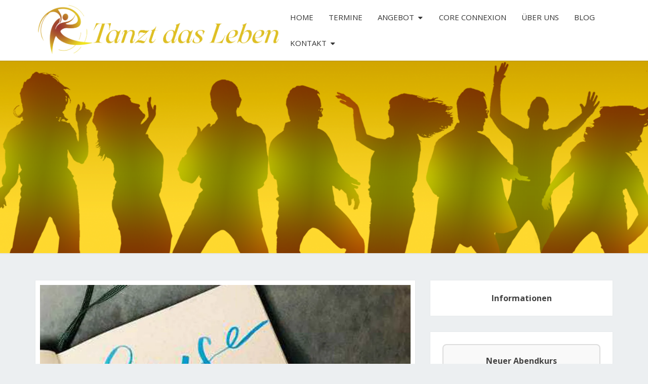

--- FILE ---
content_type: text/html; charset=UTF-8
request_url: https://tanztdasleben.de/auftakt-nachklang
body_size: 21430
content:
<!DOCTYPE html>

<!--[if IE 8]>
<html id="ie8" lang="de-DE">
<![endif]-->
<!--[if !(IE 8) ]><!-->
<html lang="de-DE">
<!--<![endif]-->
<head>
<meta charset="UTF-8" />
<meta name="viewport" content="width=device-width" />
<link rel="profile" href="http://gmpg.org/xfn/11" />
<link rel="pingback" href="https://tanztdasleben.de/xmlrpc.php" />
<meta name='robots' content='index, follow, max-image-preview:large, max-snippet:-1, max-video-preview:-1' />
<!-- Jetpack Site Verification Tags -->
<meta name="google-site-verification" content="Tf7qV8NKMBPPsHBqQWbxpUHjK2LNA9S-LKK0-EjwG24" />
<meta name="msvalidate.01" content="7121B381347988C8E8B1FA4DA56E7B7F" />

	<!-- This site is optimized with the Yoast SEO plugin v21.8.1 - https://yoast.com/wordpress/plugins/seo/ -->
	<title>Auftakt - Nachklang &#8226; Tanzt das Leben</title>
	<link rel="canonical" href="https://tanztdasleben.de/auftakt-nachklang" />
	<meta property="og:locale" content="de_DE" />
	<meta property="og:type" content="article" />
	<meta property="og:title" content="Auftakt - Nachklang &#8226; Tanzt das Leben" />
	<meta property="og:description" content="Fokussiere all&#8216; Deine Energien nicht auf das Bekämpfen des Alten, sondern auf das Erschaffen des Neuen.  Sokrates &nbsp; Liebe Tänzerinnen und Tänzer, in unserer Auftakt- Session begrüßten wir das Neue Jahr 2020! Offen und positiv gestimmt forschten wir nach einer Qualität, von der wir gerne etwas mehr hätten in unserem Leben. Etwas mehr Mut,... Read More Read More" />
	<meta property="og:url" content="https://tanztdasleben.de/auftakt-nachklang" />
	<meta property="og:site_name" content="Tanzt das Leben" />
	<meta property="article:published_time" content="2020-01-19T13:39:37+00:00" />
	<meta property="article:modified_time" content="2020-04-10T15:05:20+00:00" />
	<meta property="og:image" content="https://i1.wp.com/tanztdasleben.de/wp-content/uploads/2020/01/Focuse-on-the-good-1.jpg?fit=1772%2C1535&ssl=1" />
	<meta property="og:image:width" content="1772" />
	<meta property="og:image:height" content="1535" />
	<meta property="og:image:type" content="image/jpeg" />
	<meta name="author" content="Beate" />
	<meta name="twitter:card" content="summary_large_image" />
	<meta name="twitter:label1" content="Verfasst von" />
	<meta name="twitter:data1" content="Beate" />
	<meta name="twitter:label2" content="Geschätzte Lesezeit" />
	<meta name="twitter:data2" content="1 Minute" />
	<script type="application/ld+json" class="yoast-schema-graph">{"@context":"https://schema.org","@graph":[{"@type":"Article","@id":"https://tanztdasleben.de/auftakt-nachklang#article","isPartOf":{"@id":"https://tanztdasleben.de/auftakt-nachklang"},"author":{"name":"Beate","@id":"https://tanztdasleben.de/#/schema/person/fa969e2bca5d20760b21a4aa0337c292"},"headline":"Auftakt &#8211; Nachklang","datePublished":"2020-01-19T13:39:37+00:00","dateModified":"2020-04-10T15:05:20+00:00","mainEntityOfPage":{"@id":"https://tanztdasleben.de/auftakt-nachklang"},"wordCount":160,"publisher":{"@id":"https://tanztdasleben.de/#organization"},"image":{"@id":"https://tanztdasleben.de/auftakt-nachklang#primaryimage"},"thumbnailUrl":"https://i0.wp.com/tanztdasleben.de/wp-content/uploads/2020/01/Focuse-on-the-good-1.jpg?fit=1772%2C1535&ssl=1","keywords":["Geduld","Lehrmeister","Leichtigkeit","Mut","Qualitäten","Sanftheit"],"articleSection":["Nachklang"],"inLanguage":"de-DE"},{"@type":"WebPage","@id":"https://tanztdasleben.de/auftakt-nachklang","url":"https://tanztdasleben.de/auftakt-nachklang","name":"Auftakt - Nachklang &#8226; Tanzt das Leben","isPartOf":{"@id":"https://tanztdasleben.de/#website"},"primaryImageOfPage":{"@id":"https://tanztdasleben.de/auftakt-nachklang#primaryimage"},"image":{"@id":"https://tanztdasleben.de/auftakt-nachklang#primaryimage"},"thumbnailUrl":"https://i0.wp.com/tanztdasleben.de/wp-content/uploads/2020/01/Focuse-on-the-good-1.jpg?fit=1772%2C1535&ssl=1","datePublished":"2020-01-19T13:39:37+00:00","dateModified":"2020-04-10T15:05:20+00:00","breadcrumb":{"@id":"https://tanztdasleben.de/auftakt-nachklang#breadcrumb"},"inLanguage":"de-DE","potentialAction":[{"@type":"ReadAction","target":["https://tanztdasleben.de/auftakt-nachklang"]}]},{"@type":"ImageObject","inLanguage":"de-DE","@id":"https://tanztdasleben.de/auftakt-nachklang#primaryimage","url":"https://i0.wp.com/tanztdasleben.de/wp-content/uploads/2020/01/Focuse-on-the-good-1.jpg?fit=1772%2C1535&ssl=1","contentUrl":"https://i0.wp.com/tanztdasleben.de/wp-content/uploads/2020/01/Focuse-on-the-good-1.jpg?fit=1772%2C1535&ssl=1","width":1772,"height":1535},{"@type":"BreadcrumbList","@id":"https://tanztdasleben.de/auftakt-nachklang#breadcrumb","itemListElement":[{"@type":"ListItem","position":1,"name":"Startseite","item":"https://tanztdasleben.de/"},{"@type":"ListItem","position":2,"name":"Blog","item":"https://tanztdasleben.de/blog"},{"@type":"ListItem","position":3,"name":"Auftakt &#8211; Nachklang"}]},{"@type":"WebSite","@id":"https://tanztdasleben.de/#website","url":"https://tanztdasleben.de/","name":"Tanzt das Leben","description":"","publisher":{"@id":"https://tanztdasleben.de/#organization"},"potentialAction":[{"@type":"SearchAction","target":{"@type":"EntryPoint","urlTemplate":"https://tanztdasleben.de/?s={search_term_string}"},"query-input":"required name=search_term_string"}],"inLanguage":"de-DE"},{"@type":"Organization","@id":"https://tanztdasleben.de/#organization","name":"Tanzt Das Leben","url":"https://tanztdasleben.de/","logo":{"@type":"ImageObject","inLanguage":"de-DE","@id":"https://tanztdasleben.de/#/schema/logo/image/","url":"https://i0.wp.com/tanztdasleben.de/wp-content/uploads/2024/05/cropped-cropped-logo-Endversion-farbig-300px.png?fit=482%2C442&ssl=1","contentUrl":"https://i0.wp.com/tanztdasleben.de/wp-content/uploads/2024/05/cropped-cropped-logo-Endversion-farbig-300px.png?fit=482%2C442&ssl=1","width":482,"height":442,"caption":"Tanzt Das Leben"},"image":{"@id":"https://tanztdasleben.de/#/schema/logo/image/"},"sameAs":["https://www.instagram.com/tanztdasleben/"]},{"@type":"Person","@id":"https://tanztdasleben.de/#/schema/person/fa969e2bca5d20760b21a4aa0337c292","name":"Beate","image":{"@type":"ImageObject","inLanguage":"de-DE","@id":"https://tanztdasleben.de/#/schema/person/image/","url":"https://secure.gravatar.com/avatar/cc1dfd1aa587e84431014718da627229?s=96&d=mm&r=g","contentUrl":"https://secure.gravatar.com/avatar/cc1dfd1aa587e84431014718da627229?s=96&d=mm&r=g","caption":"Beate"},"url":"https://tanztdasleben.de/author/bb"}]}</script>
	<!-- / Yoast SEO plugin. -->


<link rel='dns-prefetch' href='//www.googletagmanager.com' />
<link rel='dns-prefetch' href='//stats.wp.com' />
<link rel='dns-prefetch' href='//fonts.googleapis.com' />
<link rel='dns-prefetch' href='//v0.wordpress.com' />
<link rel='dns-prefetch' href='//i0.wp.com' />
<link rel="alternate" type="application/rss+xml" title="Tanzt das Leben &raquo; Feed" href="https://tanztdasleben.de/feed" />
<link rel="alternate" type="application/rss+xml" title="Tanzt das Leben &raquo; Kommentar-Feed" href="https://tanztdasleben.de/comments/feed" />
<link rel="alternate" type="text/calendar" title="Tanzt das Leben &raquo; iCal Feed" href="https://tanztdasleben.de/events/?ical=1" />
<script type="text/javascript">
window._wpemojiSettings = {"baseUrl":"https:\/\/s.w.org\/images\/core\/emoji\/14.0.0\/72x72\/","ext":".png","svgUrl":"https:\/\/s.w.org\/images\/core\/emoji\/14.0.0\/svg\/","svgExt":".svg","source":{"wpemoji":"https:\/\/tanztdasleben.de\/wp-includes\/js\/wp-emoji.js?ver=6.2","twemoji":"https:\/\/tanztdasleben.de\/wp-includes\/js\/twemoji.js?ver=6.2"}};
/**
 * @output wp-includes/js/wp-emoji-loader.js
 */

( function( window, document, settings ) {
	var src, ready, ii, tests;

	// Create a canvas element for testing native browser support of emoji.
	var canvas = document.createElement( 'canvas' );
	var context = canvas.getContext && canvas.getContext( '2d' );

	/**
	 * Checks if two sets of Emoji characters render the same visually.
	 *
	 * @since 4.9.0
	 *
	 * @private
	 *
	 * @param {string} set1 Set of Emoji to test.
	 * @param {string} set2 Set of Emoji to test.
	 *
	 * @return {boolean} True if the two sets render the same.
	 */
	function emojiSetsRenderIdentically( set1, set2 ) {
		// Cleanup from previous test.
		context.clearRect( 0, 0, canvas.width, canvas.height );
		context.fillText( set1, 0, 0 );
		var rendered1 = canvas.toDataURL();

		// Cleanup from previous test.
		context.clearRect( 0, 0, canvas.width, canvas.height );
		context.fillText( set2, 0, 0 );
		var rendered2 = canvas.toDataURL();

		return rendered1 === rendered2;
	}

	/**
	 * Determines if the browser properly renders Emoji that Twemoji can supplement.
	 *
	 * @since 4.2.0
	 *
	 * @private
	 *
	 * @param {string} type Whether to test for support of "flag" or "emoji".
	 *
	 * @return {boolean} True if the browser can render emoji, false if it cannot.
	 */
	function browserSupportsEmoji( type ) {
		var isIdentical;

		if ( ! context || ! context.fillText ) {
			return false;
		}

		/*
		 * Chrome on OS X added native emoji rendering in M41. Unfortunately,
		 * it doesn't work when the font is bolder than 500 weight. So, we
		 * check for bold rendering support to avoid invisible emoji in Chrome.
		 */
		context.textBaseline = 'top';
		context.font = '600 32px Arial';

		switch ( type ) {
			case 'flag':
				/*
				 * Test for Transgender flag compatibility. Added in Unicode 13.
				 *
				 * To test for support, we try to render it, and compare the rendering to how it would look if
				 * the browser doesn't render it correctly (white flag emoji + transgender symbol).
				 */
				isIdentical = emojiSetsRenderIdentically(
					'\uD83C\uDFF3\uFE0F\u200D\u26A7\uFE0F', // as a zero-width joiner sequence
					'\uD83C\uDFF3\uFE0F\u200B\u26A7\uFE0F'  // separated by a zero-width space
				);

				if ( isIdentical ) {
					return false;
				}

				/*
				 * Test for UN flag compatibility. This is the least supported of the letter locale flags,
				 * so gives us an easy test for full support.
				 *
				 * To test for support, we try to render it, and compare the rendering to how it would look if
				 * the browser doesn't render it correctly ([U] + [N]).
				 */
				isIdentical = emojiSetsRenderIdentically(
					'\uD83C\uDDFA\uD83C\uDDF3',       // as the sequence of two code points
					'\uD83C\uDDFA\u200B\uD83C\uDDF3'  // as the two code points separated by a zero-width space
				);

				if ( isIdentical ) {
					return false;
				}

				/*
				 * Test for English flag compatibility. England is a country in the United Kingdom, it
				 * does not have a two letter locale code but rather a five letter sub-division code.
				 *
				 * To test for support, we try to render it, and compare the rendering to how it would look if
				 * the browser doesn't render it correctly (black flag emoji + [G] + [B] + [E] + [N] + [G]).
				 */
				isIdentical = emojiSetsRenderIdentically(
					// as the flag sequence
					'\uD83C\uDFF4\uDB40\uDC67\uDB40\uDC62\uDB40\uDC65\uDB40\uDC6E\uDB40\uDC67\uDB40\uDC7F',
					// with each code point separated by a zero-width space
					'\uD83C\uDFF4\u200B\uDB40\uDC67\u200B\uDB40\uDC62\u200B\uDB40\uDC65\u200B\uDB40\uDC6E\u200B\uDB40\uDC67\u200B\uDB40\uDC7F'
				);

				return ! isIdentical;
			case 'emoji':
				/*
				 * Why can't we be friends? Everyone can now shake hands in emoji, regardless of skin tone!
				 *
				 * To test for Emoji 14.0 support, try to render a new emoji: Handshake: Light Skin Tone, Dark Skin Tone.
				 *
				 * The Handshake: Light Skin Tone, Dark Skin Tone emoji is a ZWJ sequence combining 🫱 Rightwards Hand,
				 * 🏻 Light Skin Tone, a Zero Width Joiner, 🫲 Leftwards Hand, and 🏿 Dark Skin Tone.
				 *
				 * 0x1FAF1 == Rightwards Hand
				 * 0x1F3FB == Light Skin Tone
				 * 0x200D == Zero-Width Joiner (ZWJ) that links the code points for the new emoji or
				 * 0x200B == Zero-Width Space (ZWS) that is rendered for clients not supporting the new emoji.
				 * 0x1FAF2 == Leftwards Hand
				 * 0x1F3FF == Dark Skin Tone.
				 *
				 * When updating this test for future Emoji releases, ensure that individual emoji that make up the
				 * sequence come from older emoji standards.
				 */
				isIdentical = emojiSetsRenderIdentically(
					'\uD83E\uDEF1\uD83C\uDFFB\u200D\uD83E\uDEF2\uD83C\uDFFF', // as the zero-width joiner sequence
					'\uD83E\uDEF1\uD83C\uDFFB\u200B\uD83E\uDEF2\uD83C\uDFFF'  // separated by a zero-width space
				);

				return ! isIdentical;
		}

		return false;
	}

	/**
	 * Adds a script to the head of the document.
	 *
	 * @ignore
	 *
	 * @since 4.2.0
	 *
	 * @param {Object} src The url where the script is located.
	 * @return {void}
	 */
	function addScript( src ) {
		var script = document.createElement( 'script' );

		script.src = src;
		script.defer = script.type = 'text/javascript';
		document.getElementsByTagName( 'head' )[0].appendChild( script );
	}

	tests = Array( 'flag', 'emoji' );

	settings.supports = {
		everything: true,
		everythingExceptFlag: true
	};

	/*
	 * Tests the browser support for flag emojis and other emojis, and adjusts the
	 * support settings accordingly.
	 */
	for( ii = 0; ii < tests.length; ii++ ) {
		settings.supports[ tests[ ii ] ] = browserSupportsEmoji( tests[ ii ] );

		settings.supports.everything = settings.supports.everything && settings.supports[ tests[ ii ] ];

		if ( 'flag' !== tests[ ii ] ) {
			settings.supports.everythingExceptFlag = settings.supports.everythingExceptFlag && settings.supports[ tests[ ii ] ];
		}
	}

	settings.supports.everythingExceptFlag = settings.supports.everythingExceptFlag && ! settings.supports.flag;

	// Sets DOMReady to false and assigns a ready function to settings.
	settings.DOMReady = false;
	settings.readyCallback = function() {
		settings.DOMReady = true;
	};

	// When the browser can not render everything we need to load a polyfill.
	if ( ! settings.supports.everything ) {
		ready = function() {
			settings.readyCallback();
		};

		/*
		 * Cross-browser version of adding a dom ready event.
		 */
		if ( document.addEventListener ) {
			document.addEventListener( 'DOMContentLoaded', ready, false );
			window.addEventListener( 'load', ready, false );
		} else {
			window.attachEvent( 'onload', ready );
			document.attachEvent( 'onreadystatechange', function() {
				if ( 'complete' === document.readyState ) {
					settings.readyCallback();
				}
			} );
		}

		src = settings.source || {};

		if ( src.concatemoji ) {
			addScript( src.concatemoji );
		} else if ( src.wpemoji && src.twemoji ) {
			addScript( src.twemoji );
			addScript( src.wpemoji );
		}
	}

} )( window, document, window._wpemojiSettings );
</script>
<style type="text/css">
img.wp-smiley,
img.emoji {
	display: inline !important;
	border: none !important;
	box-shadow: none !important;
	height: 1em !important;
	width: 1em !important;
	margin: 0 0.07em !important;
	vertical-align: -0.1em !important;
	background: none !important;
	padding: 0 !important;
}
</style>
	<link rel='stylesheet' id='wp-block-library-css' href='https://tanztdasleben.de/wp-includes/css/dist/block-library/style.css?ver=6.2' type='text/css' media='all' />
<style id='wp-block-library-inline-css' type='text/css'>
.has-text-align-justify{text-align:justify;}
</style>
<link rel='stylesheet' id='mediaelement-css' href='https://tanztdasleben.de/wp-includes/js/mediaelement/mediaelementplayer-legacy.min.css?ver=4.2.17' type='text/css' media='all' />
<link rel='stylesheet' id='wp-mediaelement-css' href='https://tanztdasleben.de/wp-includes/js/mediaelement/wp-mediaelement.css?ver=6.2' type='text/css' media='all' />
<link rel='stylesheet' id='classic-theme-styles-css' href='https://tanztdasleben.de/wp-includes/css/classic-themes.css?ver=6.2' type='text/css' media='all' />
<style id='global-styles-inline-css' type='text/css'>
body{--wp--preset--color--black: #000000;--wp--preset--color--cyan-bluish-gray: #abb8c3;--wp--preset--color--white: #ffffff;--wp--preset--color--pale-pink: #f78da7;--wp--preset--color--vivid-red: #cf2e2e;--wp--preset--color--luminous-vivid-orange: #ff6900;--wp--preset--color--luminous-vivid-amber: #fcb900;--wp--preset--color--light-green-cyan: #7bdcb5;--wp--preset--color--vivid-green-cyan: #00d084;--wp--preset--color--pale-cyan-blue: #8ed1fc;--wp--preset--color--vivid-cyan-blue: #0693e3;--wp--preset--color--vivid-purple: #9b51e0;--wp--preset--gradient--vivid-cyan-blue-to-vivid-purple: linear-gradient(135deg,rgba(6,147,227,1) 0%,rgb(155,81,224) 100%);--wp--preset--gradient--light-green-cyan-to-vivid-green-cyan: linear-gradient(135deg,rgb(122,220,180) 0%,rgb(0,208,130) 100%);--wp--preset--gradient--luminous-vivid-amber-to-luminous-vivid-orange: linear-gradient(135deg,rgba(252,185,0,1) 0%,rgba(255,105,0,1) 100%);--wp--preset--gradient--luminous-vivid-orange-to-vivid-red: linear-gradient(135deg,rgba(255,105,0,1) 0%,rgb(207,46,46) 100%);--wp--preset--gradient--very-light-gray-to-cyan-bluish-gray: linear-gradient(135deg,rgb(238,238,238) 0%,rgb(169,184,195) 100%);--wp--preset--gradient--cool-to-warm-spectrum: linear-gradient(135deg,rgb(74,234,220) 0%,rgb(151,120,209) 20%,rgb(207,42,186) 40%,rgb(238,44,130) 60%,rgb(251,105,98) 80%,rgb(254,248,76) 100%);--wp--preset--gradient--blush-light-purple: linear-gradient(135deg,rgb(255,206,236) 0%,rgb(152,150,240) 100%);--wp--preset--gradient--blush-bordeaux: linear-gradient(135deg,rgb(254,205,165) 0%,rgb(254,45,45) 50%,rgb(107,0,62) 100%);--wp--preset--gradient--luminous-dusk: linear-gradient(135deg,rgb(255,203,112) 0%,rgb(199,81,192) 50%,rgb(65,88,208) 100%);--wp--preset--gradient--pale-ocean: linear-gradient(135deg,rgb(255,245,203) 0%,rgb(182,227,212) 50%,rgb(51,167,181) 100%);--wp--preset--gradient--electric-grass: linear-gradient(135deg,rgb(202,248,128) 0%,rgb(113,206,126) 100%);--wp--preset--gradient--midnight: linear-gradient(135deg,rgb(2,3,129) 0%,rgb(40,116,252) 100%);--wp--preset--duotone--dark-grayscale: url('#wp-duotone-dark-grayscale');--wp--preset--duotone--grayscale: url('#wp-duotone-grayscale');--wp--preset--duotone--purple-yellow: url('#wp-duotone-purple-yellow');--wp--preset--duotone--blue-red: url('#wp-duotone-blue-red');--wp--preset--duotone--midnight: url('#wp-duotone-midnight');--wp--preset--duotone--magenta-yellow: url('#wp-duotone-magenta-yellow');--wp--preset--duotone--purple-green: url('#wp-duotone-purple-green');--wp--preset--duotone--blue-orange: url('#wp-duotone-blue-orange');--wp--preset--font-size--small: 13px;--wp--preset--font-size--medium: 20px;--wp--preset--font-size--large: 36px;--wp--preset--font-size--x-large: 42px;--wp--preset--spacing--20: 0.44rem;--wp--preset--spacing--30: 0.67rem;--wp--preset--spacing--40: 1rem;--wp--preset--spacing--50: 1.5rem;--wp--preset--spacing--60: 2.25rem;--wp--preset--spacing--70: 3.38rem;--wp--preset--spacing--80: 5.06rem;--wp--preset--shadow--natural: 6px 6px 9px rgba(0, 0, 0, 0.2);--wp--preset--shadow--deep: 12px 12px 50px rgba(0, 0, 0, 0.4);--wp--preset--shadow--sharp: 6px 6px 0px rgba(0, 0, 0, 0.2);--wp--preset--shadow--outlined: 6px 6px 0px -3px rgba(255, 255, 255, 1), 6px 6px rgba(0, 0, 0, 1);--wp--preset--shadow--crisp: 6px 6px 0px rgba(0, 0, 0, 1);}:where(.is-layout-flex){gap: 0.5em;}body .is-layout-flow > .alignleft{float: left;margin-inline-start: 0;margin-inline-end: 2em;}body .is-layout-flow > .alignright{float: right;margin-inline-start: 2em;margin-inline-end: 0;}body .is-layout-flow > .aligncenter{margin-left: auto !important;margin-right: auto !important;}body .is-layout-constrained > .alignleft{float: left;margin-inline-start: 0;margin-inline-end: 2em;}body .is-layout-constrained > .alignright{float: right;margin-inline-start: 2em;margin-inline-end: 0;}body .is-layout-constrained > .aligncenter{margin-left: auto !important;margin-right: auto !important;}body .is-layout-constrained > :where(:not(.alignleft):not(.alignright):not(.alignfull)){max-width: var(--wp--style--global--content-size);margin-left: auto !important;margin-right: auto !important;}body .is-layout-constrained > .alignwide{max-width: var(--wp--style--global--wide-size);}body .is-layout-flex{display: flex;}body .is-layout-flex{flex-wrap: wrap;align-items: center;}body .is-layout-flex > *{margin: 0;}:where(.wp-block-columns.is-layout-flex){gap: 2em;}.has-black-color{color: var(--wp--preset--color--black) !important;}.has-cyan-bluish-gray-color{color: var(--wp--preset--color--cyan-bluish-gray) !important;}.has-white-color{color: var(--wp--preset--color--white) !important;}.has-pale-pink-color{color: var(--wp--preset--color--pale-pink) !important;}.has-vivid-red-color{color: var(--wp--preset--color--vivid-red) !important;}.has-luminous-vivid-orange-color{color: var(--wp--preset--color--luminous-vivid-orange) !important;}.has-luminous-vivid-amber-color{color: var(--wp--preset--color--luminous-vivid-amber) !important;}.has-light-green-cyan-color{color: var(--wp--preset--color--light-green-cyan) !important;}.has-vivid-green-cyan-color{color: var(--wp--preset--color--vivid-green-cyan) !important;}.has-pale-cyan-blue-color{color: var(--wp--preset--color--pale-cyan-blue) !important;}.has-vivid-cyan-blue-color{color: var(--wp--preset--color--vivid-cyan-blue) !important;}.has-vivid-purple-color{color: var(--wp--preset--color--vivid-purple) !important;}.has-black-background-color{background-color: var(--wp--preset--color--black) !important;}.has-cyan-bluish-gray-background-color{background-color: var(--wp--preset--color--cyan-bluish-gray) !important;}.has-white-background-color{background-color: var(--wp--preset--color--white) !important;}.has-pale-pink-background-color{background-color: var(--wp--preset--color--pale-pink) !important;}.has-vivid-red-background-color{background-color: var(--wp--preset--color--vivid-red) !important;}.has-luminous-vivid-orange-background-color{background-color: var(--wp--preset--color--luminous-vivid-orange) !important;}.has-luminous-vivid-amber-background-color{background-color: var(--wp--preset--color--luminous-vivid-amber) !important;}.has-light-green-cyan-background-color{background-color: var(--wp--preset--color--light-green-cyan) !important;}.has-vivid-green-cyan-background-color{background-color: var(--wp--preset--color--vivid-green-cyan) !important;}.has-pale-cyan-blue-background-color{background-color: var(--wp--preset--color--pale-cyan-blue) !important;}.has-vivid-cyan-blue-background-color{background-color: var(--wp--preset--color--vivid-cyan-blue) !important;}.has-vivid-purple-background-color{background-color: var(--wp--preset--color--vivid-purple) !important;}.has-black-border-color{border-color: var(--wp--preset--color--black) !important;}.has-cyan-bluish-gray-border-color{border-color: var(--wp--preset--color--cyan-bluish-gray) !important;}.has-white-border-color{border-color: var(--wp--preset--color--white) !important;}.has-pale-pink-border-color{border-color: var(--wp--preset--color--pale-pink) !important;}.has-vivid-red-border-color{border-color: var(--wp--preset--color--vivid-red) !important;}.has-luminous-vivid-orange-border-color{border-color: var(--wp--preset--color--luminous-vivid-orange) !important;}.has-luminous-vivid-amber-border-color{border-color: var(--wp--preset--color--luminous-vivid-amber) !important;}.has-light-green-cyan-border-color{border-color: var(--wp--preset--color--light-green-cyan) !important;}.has-vivid-green-cyan-border-color{border-color: var(--wp--preset--color--vivid-green-cyan) !important;}.has-pale-cyan-blue-border-color{border-color: var(--wp--preset--color--pale-cyan-blue) !important;}.has-vivid-cyan-blue-border-color{border-color: var(--wp--preset--color--vivid-cyan-blue) !important;}.has-vivid-purple-border-color{border-color: var(--wp--preset--color--vivid-purple) !important;}.has-vivid-cyan-blue-to-vivid-purple-gradient-background{background: var(--wp--preset--gradient--vivid-cyan-blue-to-vivid-purple) !important;}.has-light-green-cyan-to-vivid-green-cyan-gradient-background{background: var(--wp--preset--gradient--light-green-cyan-to-vivid-green-cyan) !important;}.has-luminous-vivid-amber-to-luminous-vivid-orange-gradient-background{background: var(--wp--preset--gradient--luminous-vivid-amber-to-luminous-vivid-orange) !important;}.has-luminous-vivid-orange-to-vivid-red-gradient-background{background: var(--wp--preset--gradient--luminous-vivid-orange-to-vivid-red) !important;}.has-very-light-gray-to-cyan-bluish-gray-gradient-background{background: var(--wp--preset--gradient--very-light-gray-to-cyan-bluish-gray) !important;}.has-cool-to-warm-spectrum-gradient-background{background: var(--wp--preset--gradient--cool-to-warm-spectrum) !important;}.has-blush-light-purple-gradient-background{background: var(--wp--preset--gradient--blush-light-purple) !important;}.has-blush-bordeaux-gradient-background{background: var(--wp--preset--gradient--blush-bordeaux) !important;}.has-luminous-dusk-gradient-background{background: var(--wp--preset--gradient--luminous-dusk) !important;}.has-pale-ocean-gradient-background{background: var(--wp--preset--gradient--pale-ocean) !important;}.has-electric-grass-gradient-background{background: var(--wp--preset--gradient--electric-grass) !important;}.has-midnight-gradient-background{background: var(--wp--preset--gradient--midnight) !important;}.has-small-font-size{font-size: var(--wp--preset--font-size--small) !important;}.has-medium-font-size{font-size: var(--wp--preset--font-size--medium) !important;}.has-large-font-size{font-size: var(--wp--preset--font-size--large) !important;}.has-x-large-font-size{font-size: var(--wp--preset--font-size--x-large) !important;}
.wp-block-navigation a:where(:not(.wp-element-button)){color: inherit;}
:where(.wp-block-columns.is-layout-flex){gap: 2em;}
.wp-block-pullquote{font-size: 1.5em;line-height: 1.6;}
</style>
<link rel='stylesheet' id='bootstrap-style-css' href='https://tanztdasleben.de/wp-content/themes/nisargpro/css/bootstrap.min.css?ver=6.2' type='text/css' media='all' />
<link rel='stylesheet' id='font-awesome-css' href='https://tanztdasleben.de/wp-content/themes/nisargpro/font-awesome/css/font-awesome.min.css?ver=6.2' type='text/css' media='all' />
<link rel='stylesheet' id='nisargpro-style-css' href='https://tanztdasleben.de/wp-content/themes/nisargpro/style.css?ver=6.2' type='text/css' media='all' />
<style id='nisargpro-style-inline-css' type='text/css'>
	/* Color Scheme */

	/* Accent Color */

	a {
		color: #1661f7;
	}

	a:active,
	a:hover,
	a:focus {
	    color: #ea4817;
	}
	#desktop-search-icon .fa:hover,
	#desktop-search-icon .fa:focus {
    	color: #ff5722;
    }

	.main-navigation .primary-menu > li > a:hover, .main-navigation .primary-menu > li > a:focus {
		color: #ff5722;
	}
	
	.main-navigation .primary-menu .sub-menu .current_page_item > a,
	.main-navigation .primary-menu .sub-menu .current-menu-item > a {
		color: #ff5722;
	}
	.main-navigation .primary-menu .sub-menu .current_page_item > a:hover,
	.main-navigation .primary-menu .sub-menu .current_page_item > a:focus,
	.main-navigation .primary-menu .sub-menu .current-menu-item > a:hover,
	.main-navigation .primary-menu .sub-menu .current-menu-item > a:focus {
		background-color: #fff;
		color: #ff5722;
	}
	.dropdown-toggle:hover,
	.dropdown-toggle:focus {
		color: #ff5722;
	}

	@media (min-width: 768px){
		.main-navigation .primary-menu > .current_page_item > a,
		.main-navigation .primary-menu > .current_page_item > a:hover,
		.main-navigation .primary-menu > .current_page_item > a:focus,
		.main-navigation .primary-menu > .current-menu-item > a,
		.main-navigation .primary-menu > .current-menu-item > a:hover,
		.main-navigation .primary-menu > .current-menu-item > a:focus,
		.main-navigation .primary-menu > .current_page_ancestor > a,
		.main-navigation .primary-menu > .current_page_ancestor > a:hover,
		.main-navigation .primary-menu > .current_page_ancestor > a:focus,
		.main-navigation .primary-menu > .current-menu-ancestor > a,
		.main-navigation .primary-menu > .current-menu-ancestor > a:hover,
		.main-navigation .primary-menu > .current-menu-ancestor > a:focus {
			border-top: 4px solid #ff5722;
		}
		.main-navigation ul ul a:hover,
		.main-navigation ul ul a.focus {
			color: #fff;
			background-color: #ff5722;
		}
	}

	.main-navigation .primary-menu > .open > a, .main-navigation .primary-menu > .open > a:hover, .main-navigation .primary-menu > .open > a:focus {
		color: #ff5722;
	}

	.main-navigation .primary-menu > li > .sub-menu  li > a:hover,
	.main-navigation .primary-menu > li > .sub-menu  li > a:focus {
		color: #fff;
		background-color: #ff5722;
	}

	@media (max-width: 767px) {
		.main-navigation .primary-menu .open .sub-menu > li > a:hover {
			color: #fff;
			background-color: #ff5722;
		}
	}

	.sticky-post{
	    background: #ff5722;
	    color:white;
	}
	
	.entry-title a:hover,
	.entry-title a:focus{
	    color: #ff5722;
	}

	.entry-meta a:hover,
	.entry-meta a:focus{
	    color: #ff5722;
	}

	.entry-header .entry-meta::after{
	    background: #ff5722;
	}

	.fa {
		color: #ff5722;
	}

	.btn-default{
		border-bottom: 1px solid #ff5722;
	}

	.btn-default:hover, .btn-default:focus{
	    border-bottom: 1px solid #ff5722;
	    background-color: #ff5722;
	}

	.nav-previous:hover, .nav-next:hover{
	    border: 1px solid #ff5722;
	    background-color: #ff5722;
	}

	.next-post a:hover,.prev-post a:hover{
	    color: #ff5722;
	}

	.posts-navigation .next-post a:hover .fa, .posts-navigation .prev-post a:hover .fa{
	    color: #ff5722;
	}


	#secondary .widget-title::after{
		background-color: #ff5722;
	    content: "";
	    position: absolute;
	    width: 50px;
	    display: block;
	    height: 4px;    
	    bottom: -15px;
	}

	#secondary .widget a:hover,
	#secondary .widget a:focus{
		color: #ea4817;
	}

	#secondary .widget_calendar tbody a {
	    background-color: #ff5722;
	    color: #fff;
	    padding: 0.2em;
	}

	#secondary .widget_calendar tbody a:hover{
	    background-color: #ff5722;
	    color: #fff;
	    padding: 0.2em;
	}
	#goToTop,
	#goToTop:hover,
	#goToTop:focus {
		color: #fff;
		background: #ff5722;
	}


</style>
<link rel='stylesheet' id='colorbox-css-css' href='https://tanztdasleben.de/wp-content/themes/nisargpro/colorbox/css/colorbox.css?ver=6.2' type='text/css' media='all' />
<link rel='stylesheet' id='nisargpro-google-fonts-css' href='https://fonts.googleapis.com/css?family=Open+Sans%3A400%2C700%2C400italic%7COpen+Sans%3A400%2C700%2C400italic' type='text/css' media='all' />
<link rel='stylesheet' id='jquery-lazyloadxt-spinner-css-css' href='//tanztdasleben.de/wp-content/plugins/a3-lazy-load/assets/css/jquery.lazyloadxt.spinner.css?ver=6.2' type='text/css' media='all' />
<script type='text/javascript' src='https://tanztdasleben.de/wp-includes/js/jquery/jquery.js?ver=3.6.3' id='jquery-core-js'></script>
<script type='text/javascript' src='https://tanztdasleben.de/wp-includes/js/jquery/jquery-migrate.js?ver=3.4.0' id='jquery-migrate-js'></script>
<script type='text/javascript' id='dlm-public-js-extra'>
/* <![CDATA[ */
var dlmVars = {"logStatus":"enabled","jsErrorLogging":{"status":"","url":"https:\/\/tanztdasleben.de\/wp-admin\/admin-ajax.php","nonce":"46cdd2522f","action":"log_js_errors"}};
/* ]]> */
</script>
<script type='text/javascript' src='https://tanztdasleben.de/wp-content/plugins/debug-log-manager/assets/js/public.js?ver=2.4.3' id='dlm-public-js'></script>
<!--[if lt IE 9]>
<script type='text/javascript' src='https://tanztdasleben.de/wp-content/themes/nisargpro/js/html5shiv.js?ver=3.7.3' id='html5shiv-js'></script>
<![endif]-->

<!-- Google Tag (gtac.js) durch Site-Kit hinzugefügt -->
<!-- Von Site Kit hinzugefügtes Google-Analytics-Snippet -->
<script type='text/javascript' src='https://www.googletagmanager.com/gtag/js?id=GT-M6PMWNR' id='google_gtagjs-js' async></script>
<script type='text/javascript' id='google_gtagjs-js-after'>
window.dataLayer = window.dataLayer || [];function gtag(){dataLayer.push(arguments);}
gtag("set","linker",{"domains":["tanztdasleben.de"]});
gtag("js", new Date());
gtag("set", "developer_id.dZTNiMT", true);
gtag("config", "GT-M6PMWNR");
</script>
<link rel="https://api.w.org/" href="https://tanztdasleben.de/wp-json/" /><link rel="alternate" type="application/json" href="https://tanztdasleben.de/wp-json/wp/v2/posts/1295" /><link rel="EditURI" type="application/rsd+xml" title="RSD" href="https://tanztdasleben.de/xmlrpc.php?rsd" />
<link rel="wlwmanifest" type="application/wlwmanifest+xml" href="https://tanztdasleben.de/wp-includes/wlwmanifest.xml" />
<meta name="generator" content="WordPress 6.2" />
<link rel='shortlink' href='https://wp.me/pabzZ4-kT' />
<link rel="alternate" type="application/json+oembed" href="https://tanztdasleben.de/wp-json/oembed/1.0/embed?url=https%3A%2F%2Ftanztdasleben.de%2Fauftakt-nachklang" />
<link rel="alternate" type="text/xml+oembed" href="https://tanztdasleben.de/wp-json/oembed/1.0/embed?url=https%3A%2F%2Ftanztdasleben.de%2Fauftakt-nachklang&#038;format=xml" />
<meta name="generator" content="Site Kit by Google 1.170.0" /><meta name="tec-api-version" content="v1"><meta name="tec-api-origin" content="https://tanztdasleben.de"><link rel="alternate" href="https://tanztdasleben.de/wp-json/tribe/events/v1/" />	<style>img#wpstats{display:none}</style>
		
	<style type="text/css">
        .site-header,.page-with-featured-img-header { background: #60a1c4; }
                	.site-title::after {
        		display: none;
        	}
        	</style>

	
	<style type="text/css">
		body,
		button,
		input,
		select,
		textarea {
		    font-family:  'Open Sans', sans-serif;
		    font-weight: normal;
		}
		h1,h2,h3,h4,h5,h6 {
	    	font-family: 'Open Sans', sans-serif;
	    	font-weight: normal;
	    }
	    .primary-menu li a,
	    #desktop-search-icon .fa  {
	    	font-weight: normal;
	    }
	    .entry-summary, .entry-content {
	        text-align: juystify;
	    }
	    .main-navigation ul {
	    	text-transform: uppercase;
	    }
	</style>

			<style type="text/css" id="nisargpro-header-css">
				.site-header {
			background: url(https://tanztdasleben.de/wp-content/uploads/2024/05/cropped-Header-Endversion-1.png) no-repeat scroll top;
			background-size: cover;
		}
		@media (min-width: 300px) and (max-width: 359px ) {
			.site-header {
				height: 95px;
			}
		}
		@media (min-width: 360px) and (max-width: 767px ) {
			.site-header {
				height: 107px;
			}
		}
		@media (min-width: 768px) and (max-width: 979px ) {
			.site-header {
				height: 228px;
			}
		}
		@media (min-width: 980px) and (max-width: 1279px ){
			.site-header {
				height: 292px;
			}
		}
		@media (min-width: 1280px) and (max-width: 1365px ){
			.site-header {
				height: 381px;
			}
		}
		@media (min-width: 1366px) and (max-width: 1439px ){
			.site-header {
				height: 407px;
			}
		}
		@media (min-width: 1440px) and (max-width: 1599px ) {
			.site-header {
				height: 429px;
			}
		}
		@media (min-width: 1600px) and (max-width: 1919px ) {
			.site-header {
				height: 476px;
			}
		}
		@media (min-width: 1920px) and (max-width: 2559px ) {
			.site-header {
				height: 572px;
			}
		}
		@media (min-width: 2560px)  and (max-width: 2879px ) {
			.site-header {
				height: 763px;
			}
		}
		@media (min-width: 2880px) {
			.site-header {
				height: 858px;
			}
		}
		.site-header{
			-webkit-box-shadow: 0px 0px 2px 1px rgba(182,182,182,0.3);
	    	-moz-box-shadow: 0px 0px 2px 1px rgba(182,182,182,0.3);
	    	-o-box-shadow: 0px 0px 2px 1px rgba(182,182,182,0.3);
	    	box-shadow: 0px 0px 2px 1px rgba(182,182,182,0.3);
		}
				.site-title,
			.site-description {
				position: absolute;
				clip: rect(1px 1px 1px 1px); /* IE7 */
				clip: rect(1px, 1px, 1px, 1px);
			}
					.site-title,
			.site-description {
				color: #blank;
			}
			.site-title::after{
				background: #blank;
				content:"";
			}
			.post-template-template-post-TitleOnFeaturedImgHeader .entry-meta a,
			.post-template-template-post-TitleOnFeaturedImgHeader .entry-meta .fa,
			.post-template-template-post-TitleOnFeaturedImgHeader-nosidebar .entry-meta a,
			.post-template-template-post-TitleOnFeaturedImgHeader-nosidebar .entry-meta .fa {
			    color: #blank;
			}
		
		
					</style>
	<link rel="icon" href="https://i0.wp.com/tanztdasleben.de/wp-content/uploads/2024/05/cropped-logo-Endversion-farbig-300px.png?fit=32%2C32&#038;ssl=1" sizes="32x32" />
<link rel="icon" href="https://i0.wp.com/tanztdasleben.de/wp-content/uploads/2024/05/cropped-logo-Endversion-farbig-300px.png?fit=192%2C192&#038;ssl=1" sizes="192x192" />
<link rel="apple-touch-icon" href="https://i0.wp.com/tanztdasleben.de/wp-content/uploads/2024/05/cropped-logo-Endversion-farbig-300px.png?fit=180%2C180&#038;ssl=1" />
<meta name="msapplication-TileImage" content="https://i0.wp.com/tanztdasleben.de/wp-content/uploads/2024/05/cropped-logo-Endversion-farbig-300px.png?fit=270%2C270&#038;ssl=1" />
</head>
<body class="post-template-default single single-post postid-1295 single-format-standard wp-custom-logo tribe-no-js group-blog">
<div id="page" class="hfeed site">
<header id="masthead"   role="banner">
	<nav id="site-navigation" class="main-navigation navbar-fixed-top navbar-left" role="navigation">
		<!-- Brand and toggle get grouped for better mobile display -->
		<div class="container" id="navigation_menu">
			<div class="navbar-header">
									<button type="button" class="menu-toggle" data-toggle="collapse" data-target=".navbar-ex1-collapse">
						<span class="sr-only">Toggle navigation</span>
						<span class="icon-bar"></span> 
						<span class="icon-bar"></span>
						<span class="icon-bar"></span>
					</button>
								<a href="https://tanztdasleben.de/" class="custom-logo-link" rel="home"><img width="1057" height="217" src="https://i0.wp.com/tanztdasleben.de/wp-content/uploads/2024/05/cropped-cropped-Header-Logo-Mit-Text.png?fit=1057%2C217&amp;ssl=1" class="custom-logo" alt="Tanzt das Leben" decoding="async" srcset="https://i0.wp.com/tanztdasleben.de/wp-content/uploads/2024/05/cropped-cropped-Header-Logo-Mit-Text.png?w=1057&amp;ssl=1 1057w, https://i0.wp.com/tanztdasleben.de/wp-content/uploads/2024/05/cropped-cropped-Header-Logo-Mit-Text.png?resize=300%2C62&amp;ssl=1 300w, https://i0.wp.com/tanztdasleben.de/wp-content/uploads/2024/05/cropped-cropped-Header-Logo-Mit-Text.png?resize=1024%2C210&amp;ssl=1 1024w, https://i0.wp.com/tanztdasleben.de/wp-content/uploads/2024/05/cropped-cropped-Header-Logo-Mit-Text.png?resize=768%2C158&amp;ssl=1 768w, https://i0.wp.com/tanztdasleben.de/wp-content/uploads/2024/05/cropped-cropped-Header-Logo-Mit-Text.png?resize=604%2C124&amp;ssl=1 604w, https://i0.wp.com/tanztdasleben.de/wp-content/uploads/2024/05/cropped-cropped-Header-Logo-Mit-Text.png?resize=850%2C175&amp;ssl=1 850w" sizes="(max-width: 1057px) 100vw, 1057px" /></a>			</div><!-- .navbar-header -->
			
			<div class="collapse navbar-collapse navbar-ex1-collapse"><ul id="menu-primary" class="primary-menu"><li id="menu-item-4016" class="menu-item menu-item-type-post_type menu-item-object-page menu-item-home menu-item-4016"><a href="https://tanztdasleben.de/">Home</a></li>
<li id="menu-item-4018" class="menu-item menu-item-type-post_type_archive menu-item-object-tribe_events menu-item-4018"><a href="https://tanztdasleben.de/events/">Termine</a></li>
<li id="menu-item-4017" class="menu-item menu-item-type-post_type menu-item-object-page menu-item-has-children menu-item-4017"><a href="https://tanztdasleben.de/kursangebot">Angebot</a>
<ul class="sub-menu">
	<li id="menu-item-4023" class="menu-item menu-item-type-post_type menu-item-object-page menu-item-4023"><a href="https://tanztdasleben.de/kursangebot/offene-samstags-klasse">Offene Klasse</a></li>
	<li id="menu-item-4025" class="menu-item menu-item-type-post_type menu-item-object-page menu-item-4025"><a href="https://tanztdasleben.de/kursangebot/mittwochkurs">Kurs</a></li>
	<li id="menu-item-4024" class="menu-item menu-item-type-post_type menu-item-object-page menu-item-4024"><a href="https://tanztdasleben.de/kursangebot/workshops">Workshops</a></li>
</ul>
</li>
<li id="menu-item-4019" class="menu-item menu-item-type-post_type menu-item-object-page menu-item-4019"><a href="https://tanztdasleben.de/core-connexion">Core Connexion</a></li>
<li id="menu-item-4021" class="menu-item menu-item-type-post_type menu-item-object-page menu-item-4021"><a href="https://tanztdasleben.de/ueber-uns">Über uns</a></li>
<li id="menu-item-4022" class="menu-item menu-item-type-post_type menu-item-object-page current_page_parent menu-item-4022"><a href="https://tanztdasleben.de/blog">Blog</a></li>
<li id="menu-item-4020" class="menu-item menu-item-type-post_type menu-item-object-page menu-item-has-children menu-item-4020"><a href="https://tanztdasleben.de/kontakt">Kontakt</a>
<ul class="sub-menu">
	<li id="menu-item-4027" class="menu-item menu-item-type-post_type menu-item-object-page menu-item-4027"><a href="https://tanztdasleben.de/kontakt/impressum">Impressum</a></li>
	<li id="menu-item-4026" class="menu-item menu-item-type-post_type menu-item-object-page menu-item-privacy-policy menu-item-4026"><a rel="privacy-policy" href="https://tanztdasleben.de/kontakt/privacy-policy">Datenschutzerklärung</a></li>
</ul>
</li>
</ul></div>		</div><!--#container-->
	</nav>
	

	<div id="cc_spacer"></div><!-- used to clear fixed navigation by the theme's nisargpro.js -->  
	<div class="site-header">
	<div class="site-branding">
		<a class="home-link" href="https://tanztdasleben.de/" title="Tanzt das Leben" rel="home">
			<h1 class="site-title">Tanzt das Leben</h1>
			<h2 class="site-description"></h2>
		</a>
	</div><!--.site-branding-->
</div><!--.site-header-->
</header>
<div id="content" class="site-content">
<div class="container">
	<div class="row">
		<div id="primary" class="col-md-8 right-sidebar content-area">
			<main id="main" role="main">

							
<article id="post-1295" class="post-content  post-1295 post type-post status-publish format-standard has-post-thumbnail hentry category-nachklang tag-geduld tag-lehrmeister tag-leichtigkeit tag-mut tag-qualitaeten tag-sanftheit">

	
		<div class="featured-image">
		<img width="850" height="736" src="//tanztdasleben.de/wp-content/plugins/a3-lazy-load/assets/images/lazy_placeholder.gif" data-lazy-type="image" data-src="https://i0.wp.com/tanztdasleben.de/wp-content/uploads/2020/01/Focuse-on-the-good-1.jpg?fit=850%2C736&amp;ssl=1" class="lazy lazy-hidden attachment-nisargpro-full-width size-nisargpro-full-width wp-post-image" alt="" decoding="async" srcset="" data-srcset="https://i0.wp.com/tanztdasleben.de/wp-content/uploads/2020/01/Focuse-on-the-good-1.jpg?w=1772&amp;ssl=1 1772w, https://i0.wp.com/tanztdasleben.de/wp-content/uploads/2020/01/Focuse-on-the-good-1.jpg?resize=300%2C260&amp;ssl=1 300w, https://i0.wp.com/tanztdasleben.de/wp-content/uploads/2020/01/Focuse-on-the-good-1.jpg?resize=1024%2C887&amp;ssl=1 1024w, https://i0.wp.com/tanztdasleben.de/wp-content/uploads/2020/01/Focuse-on-the-good-1.jpg?resize=768%2C665&amp;ssl=1 768w, https://i0.wp.com/tanztdasleben.de/wp-content/uploads/2020/01/Focuse-on-the-good-1.jpg?resize=1536%2C1331&amp;ssl=1 1536w, https://i0.wp.com/tanztdasleben.de/wp-content/uploads/2020/01/Focuse-on-the-good-1.jpg?resize=800%2C693&amp;ssl=1 800w, https://i0.wp.com/tanztdasleben.de/wp-content/uploads/2020/01/Focuse-on-the-good-1.jpg?w=1280&amp;ssl=1 1280w" sizes="(max-width: 850px) 100vw, 850px" /><noscript><img width="850" height="736" src="https://i0.wp.com/tanztdasleben.de/wp-content/uploads/2020/01/Focuse-on-the-good-1.jpg?fit=850%2C736&amp;ssl=1" class="attachment-nisargpro-full-width size-nisargpro-full-width wp-post-image" alt="" decoding="async" srcset="https://i0.wp.com/tanztdasleben.de/wp-content/uploads/2020/01/Focuse-on-the-good-1.jpg?w=1772&amp;ssl=1 1772w, https://i0.wp.com/tanztdasleben.de/wp-content/uploads/2020/01/Focuse-on-the-good-1.jpg?resize=300%2C260&amp;ssl=1 300w, https://i0.wp.com/tanztdasleben.de/wp-content/uploads/2020/01/Focuse-on-the-good-1.jpg?resize=1024%2C887&amp;ssl=1 1024w, https://i0.wp.com/tanztdasleben.de/wp-content/uploads/2020/01/Focuse-on-the-good-1.jpg?resize=768%2C665&amp;ssl=1 768w, https://i0.wp.com/tanztdasleben.de/wp-content/uploads/2020/01/Focuse-on-the-good-1.jpg?resize=1536%2C1331&amp;ssl=1 1536w, https://i0.wp.com/tanztdasleben.de/wp-content/uploads/2020/01/Focuse-on-the-good-1.jpg?resize=800%2C693&amp;ssl=1 800w, https://i0.wp.com/tanztdasleben.de/wp-content/uploads/2020/01/Focuse-on-the-good-1.jpg?w=1280&amp;ssl=1 1280w" sizes="(max-width: 850px) 100vw, 850px" /></noscript>	    	    	</div>
	
	<header class="entry-header">
		<span class="screen-reader-text">Auftakt &#8211; Nachklang</span>
					<h1 class="entry-title">Auftakt &#8211; Nachklang</h1>
		
				<div class="entry-meta">
			<h5 class="entry-date"><span class="byline"><span class="sep"></span><i class="fa fa-user"></i> <span class="author vcard"><a class="url fn n" href="https://tanztdasleben.de/author/bb" title="View all posts by Beate" rel="author">Beate</a></span></span></h5>
		</div><!-- .entry-meta -->
			</header><!-- .entry-header -->

	<div class="entry-content">
	<blockquote><p><em>Fokussiere all&#8216; Deine Energien nicht auf das Bekämpfen des Alten, sondern auf das Erschaffen des Neuen.  Sokrates</em></p></blockquote>
<p>&nbsp;</p>
<p>Liebe Tänzerinnen und Tänzer,</p>
<p>in unserer Auftakt- Session begrüßten wir das Neue Jahr 2020!</p>
<p>Offen und positiv gestimmt forschten wir nach einer Qualität, von der wir gerne etwas mehr hätten in unserem Leben. Etwas mehr Mut, etwas mehr Geduld, etwas mehr Sanftheit etwas mehr Klarheit oder vielleicht etwas mehr Leichtigkeit? Tänzerisch näherten wir uns einer  Qualität, wir begannen damit, uns diese &#8222;einzuverleiben&#8220;.</p>
<p>Die Qualität unserer Wahl wollen wir durch das Jahr hindurch nähren und etablieren, bis sie in unserem Körpersystem gut verankert ist. Unser Körper ist dafür ein wunderbarer Lehrmeister, er lässt sich nicht betrügen. Alles was es braucht ist Vertrauen, Zeit und Übung, bis uns etwas Neues inne wohnt, seinen sicheren, festen Platz in unserem Leben hat.<br />
Unseren Auftakt findet Ihr auf Mixcloud:</p>
<p><iframe class="lazy lazy-hidden" loading="lazy" data-lazy-type="iframe" data-src="https://www.mixcloud.com/widget/iframe/?hide_cover=1&amp;light=1&amp;feed=%2FTanztDasLeben%2Ftanz-zum-auftakt-am-04012020-in-darmstadt-germany%2F" width="100%" height="120" frameborder="0"></iframe><noscript><iframe loading="lazy" src="https://www.mixcloud.com/widget/iframe/?hide_cover=1&amp;light=1&amp;feed=%2FTanztDasLeben%2Ftanz-zum-auftakt-am-04012020-in-darmstadt-germany%2F" width="100%" height="120" frameborder="0"></iframe></noscript></p>

	</div><!-- .entry-content -->

	<footer class="entry-footer">
		<hr><div class="row"><div class="col-md-6 cattegories"><span class="cat-links"><i class="fa fa-folder-open"></i>
		 <a href="https://tanztdasleben.de/category/nachklang" rel="category tag">Nachklang</a></span></div><div class="col-md-6 tags"><span class="tags-links"><i class="fa fa-tags"></i> <a href="https://tanztdasleben.de/tag/geduld" rel="tag">Geduld</a>, <a href="https://tanztdasleben.de/tag/lehrmeister" rel="tag">Lehrmeister</a>, <a href="https://tanztdasleben.de/tag/leichtigkeit" rel="tag">Leichtigkeit</a>, <a href="https://tanztdasleben.de/tag/mut" rel="tag">Mut</a>, <a href="https://tanztdasleben.de/tag/qualitaeten" rel="tag">Qualitäten</a>, <a href="https://tanztdasleben.de/tag/sanftheit" rel="tag">Sanftheit</a></span></div></div>	</footer><!-- .entry-footer -->
</article><!-- #post-## -->
			</main><!-- #main -->
			<div class="post-navigation">
					<nav class="navigation" role="navigation">
		<h2 class="screen-reader-text">Post navigation</h2>
		<div class="nav-links">
			<div class="row">
			<!-- Get Next Post -->
			
						<div class="col-md-6 next-post">
			<a class="" href="https://tanztdasleben.de/zentrierung"><span class="next-prev-text"><i class="fa fa-angle-left"></i>
  NEXT</span><br>Zentrierung</a>
			</div>
						
			<!-- Get Previous Post -->
			
							<div class="col-md-6 prev-post">
				<a class="" href="https://tanztdasleben.de/auftakt"><span class="next-prev-text">PREVIOUS <i class="fa fa-angle-right"></i>
</span><br>Auftakt</a>
				</div>
						
			</div>
		</div><!-- .nav-links -->
	</nav><!-- .navigation-->
				</div>
						<div class="post-comments">
				Comments are closed.			</div>
					</div><!-- #primary -->
		<div id="secondary" class="col-md-4 sidebar widget-area" role="complementary">
	<aside id="block-13" class="widget widget_block"><style>
.kurs-hingucker {
    padding: 20px;
    border: 2px solid #ddd;
    border-radius: 8px;
    text-align: center;
    background-color: #f9f9f9;
}
.kurs-hingucker h3 {
    margin-top: 0;
    margin-bottom: 10px;
    font-size: 16px;
}
.kurs-hingucker p {
    margin-bottom: 20px;
    font-size: 12px;
}
.kurs-hingucker .button {
    background-color: #fcb900;
    color: white !important;
    padding: 12px 25px;
    text-decoration: none;
    border-radius: 5px;
    font-weight: bold;
    display: inline-block;
    transition: background-color 0.3s;
}
.kurs-hingucker .button:hover {
    background-color: #eb9800;
}
</style>
<strong><center>Informationen</center></strong>
</aside><aside id="block-12" class="widget widget_block"><div class="kurs-hingucker">
    <strong>Neuer Abendkurs</strong>
    <p>Unsere Kurse bieten Dir einen kontinuierlichen Rahmen, um Deinen Tanz zu entwickeln, und in eine tiefere Verbindung mit dir selbst zu gelangen.</p>
    <a href="https://tanztdasleben.de/kursangebot/mittwochkurs" class="button">Alle Infos</a>
</div></aside><aside id="block-5" class="widget widget_block"><div class="kurs-hingucker">
    <strong>Offene Klasse</strong>
    <p>Über den folgenden Button kannst Du Dich für die kommende offene Samstags-Klasse anmelden</p>
    <a href="https://tanztdasleben.de/kontakt/anmeldungen/anmeldung1-73f544f1fe" class="button">Anmeldung Samstags-Klasse</a>
</div></aside><aside id="block-7" class="widget widget_block"><div class="kurs-hingucker"><strong>Newsletter</strong><p>Wir versenden alle vier Wochen Einladungen zu unseren Sessions und informieren über Neuigkeiten, neue Termine und Workshops oder über andere interessante Angebote im Zusammenhang mit Tanzt das Leben oder Core Connexion. Du kannst Dich jederzeit wieder von der Liste abmelden.</p>
<a href="http://eepurl.com/dHelH9" class="button">Anmeldung Newsletter</a>
</div></aside><div  class="tribe-compatibility-container" >
	<div
		 class="tribe-common tribe-events tribe-events-view tribe-events-view--widget-events-list tribe-events-widget" 		data-js="tribe-events-view"
		data-view-rest-url="https://tanztdasleben.de/wp-json/tribe/views/v2/html"
		data-view-manage-url="1"
							data-view-breakpoint-pointer="8c670152-0539-4151-9d30-339aae0a203e"
			>
		<div class="tribe-events-widget-events-list">

			<script type="application/ld+json">
[{"@context":"http://schema.org","@type":"Event","name":"Bewegungsreich 3. Kursabend","description":"&lt;p&gt;Fortlaufender Kurs, Starttermin am 14.01.2026 Weitere Infos.&lt;/p&gt;\\n","image":"https://tanztdasleben.de/wp-content/uploads/2025/10/Dancing-with-the-Universe.jpg","url":"https://tanztdasleben.de/event/kb-bewegungsreich-3/","eventAttendanceMode":"https://schema.org/OfflineEventAttendanceMode","eventStatus":"https://schema.org/EventScheduled","startDate":"2026-01-28T20:00:00+01:00","endDate":"2026-01-28T21:30:00+01:00","location":{"@type":"Place","name":"Der Bewegungsraum","description":"","url":"","address":{"@type":"PostalAddress","streetAddress":"Riedstra\u00dfe 2","addressLocality":"Darmstadt","addressRegion":"Hessen","postalCode":"64295","addressCountry":"Deutschland"},"telephone":"","sameAs":"https://der-bewegungsraum.de"},"performer":"Organization"},{"@context":"http://schema.org","@type":"Event","name":"Bewegungsreich 4. Kursabend","description":"&lt;p&gt;Fortlaufender Kurs, Starttermin am 14.01.2026 Weitere Infos.&lt;/p&gt;\\n","image":"https://tanztdasleben.de/wp-content/uploads/2025/10/Dancing-with-the-Universe.jpg","url":"https://tanztdasleben.de/event/kb-bewegungsreich-4/","eventAttendanceMode":"https://schema.org/OfflineEventAttendanceMode","eventStatus":"https://schema.org/EventScheduled","startDate":"2026-02-04T20:00:00+01:00","endDate":"2026-02-04T21:30:00+01:00","location":{"@type":"Place","name":"Der Bewegungsraum","description":"","url":"","address":{"@type":"PostalAddress","streetAddress":"Riedstra\u00dfe 2","addressLocality":"Darmstadt","addressRegion":"Hessen","postalCode":"64295","addressCountry":"Deutschland"},"telephone":"","sameAs":"https://der-bewegungsraum.de"},"performer":"Organization"},{"@context":"http://schema.org","@type":"Event","name":"Bewegungsreich 5. Kursabend","description":"&lt;p&gt;Fortlaufender Kurs, Starttermin am 14.01.2026 Weitere Infos.&lt;/p&gt;\\n","image":"https://tanztdasleben.de/wp-content/uploads/2025/10/Dancing-with-the-Universe.jpg","url":"https://tanztdasleben.de/event/kb-bewegungsreich-5/","eventAttendanceMode":"https://schema.org/OfflineEventAttendanceMode","eventStatus":"https://schema.org/EventScheduled","startDate":"2026-02-11T08:00:00+01:00","endDate":"2026-02-11T17:00:00+01:00","location":{"@type":"Place","name":"Der Bewegungsraum","description":"","url":"","address":{"@type":"PostalAddress","streetAddress":"Riedstra\u00dfe 2","addressLocality":"Darmstadt","addressRegion":"Hessen","postalCode":"64295","addressCountry":"Deutschland"},"telephone":"","sameAs":"https://der-bewegungsraum.de"},"performer":"Organization"}]
</script>
			<script data-js="tribe-events-view-data" type="application/json">
	{"slug":"widget-events-list","prev_url":"","next_url":"https:\/\/tanztdasleben.de\/?post_type=tribe_events&eventDisplay=widget-events-list&paged=2","view_class":"Tribe\\Events\\Views\\V2\\Views\\Widgets\\Widget_List_View","view_slug":"widget-events-list","view_label":"View","view":null,"should_manage_url":true,"id":null,"alias-slugs":null,"title":"Auftakt - Nachklang \u2022 Tanzt das Leben","limit":"3","no_upcoming_events":false,"featured_events_only":false,"jsonld_enable":true,"tribe_is_list_widget":false,"admin_fields":{"title":{"label":"Titel:","type":"text","classes":"","dependency":"","id":"widget-tribe-widget-events-list-3-title","name":"widget-tribe-widget-events-list[3][title]","options":[],"placeholder":"","value":null},"limit":{"label":"Anzeige:","type":"number","default":5,"min":1,"max":10,"step":1,"classes":"","dependency":"","id":"widget-tribe-widget-events-list-3-limit","name":"widget-tribe-widget-events-list[3][limit]","options":[],"placeholder":"","value":null},"no_upcoming_events":{"label":"Blende dieses Widget aus, wenn es keine bevorstehenden Veranstaltungen gibt.","type":"checkbox","classes":"","dependency":"","id":"widget-tribe-widget-events-list-3-no_upcoming_events","name":"widget-tribe-widget-events-list[3][no_upcoming_events]","options":[],"placeholder":"","value":null},"featured_events_only":{"label":"Nur auf hervorgehobene Veranstaltungen beschr\u00e4nken","type":"checkbox","classes":"","dependency":"","id":"widget-tribe-widget-events-list-3-featured_events_only","name":"widget-tribe-widget-events-list[3][featured_events_only]","options":[],"placeholder":"","value":null},"jsonld_enable":{"label":"JSON-LD-Daten generieren","type":"checkbox","classes":"","dependency":"","id":"widget-tribe-widget-events-list-3-jsonld_enable","name":"widget-tribe-widget-events-list[3][jsonld_enable]","options":[],"placeholder":"","value":null}},"events":[4152,4154,4156],"url":"https:\/\/tanztdasleben.de\/?post_type=tribe_events&eventDisplay=widget-events-list","url_event_date":false,"bar":{"keyword":"","date":""},"today":"2026-01-24 00:00:00","now":"2026-01-24 19:09:52","rest_url":"https:\/\/tanztdasleben.de\/wp-json\/tribe\/views\/v2\/html","rest_method":"POST","rest_nonce":"","today_url":"https:\/\/tanztdasleben.de\/?post_type=tribe_events&eventDisplay=widget-events-list&name=auftakt-nachklang","today_title":"Klicke, um das heutige Datum auszuw\u00e4hlen","today_label":"Heute","prev_label":"","next_label":"","date_formats":{"compact":"d.m.Y","month_and_year_compact":"m.Y","month_and_year":"F Y","time_range_separator":" - ","date_time_separator":" @ "},"messages":[],"start_of_week":"1","header_title":"","header_title_element":"h1","content_title":"","breadcrumbs":[],"before_events":"<div><i style=\"color: #ffffff;\">.<\/i><\/div>\n","after_events":"<h3>Weitere Core Connexion Angebote<\/h3>\n<p>Im Raum Darmstadt mit <a href=\"https:\/\/www.sonnengruss.de\/kurse-termine\/\"><u>Sonja<\/u>.<\/a><\/p>\n<p><span style=\"color: var(--color-text);\">International mit <a href=\"https:\/\/coreconnexion.de\/lp-courses\/\"><u>Eva<\/u>.<\/a><\/span><\/p>\n<hr \/>\n<h3>Unsere Veranstaltungsorte<\/h3>\n<p>Seit Juli 2024 tanzen wir <a href=\"https:\/\/www.der-bewegungsraum.de\/kursplaene-preise-1\"><u>im Bewegungsraum.<\/u><\/a><\/p>\n<p>Und seit 2018 sind wir in der <a href=\"https:\/\/www.tanzwerkstatt.de\/\">Tanzwerkstatt Darmstadt<\/a>.<\/p>\n<hr \/>\n<h3>Weitere Tanz-Angebote im Rhein\/Main-Gebiet<\/h3>\n<p><a href=\"https:\/\/bewusster-tanz.de\/\"><u>Hier<\/u><\/a> findest Du aus der Community weitere Tanzangebote.<\/p>\n\n<!--\nDieser Kalender wird durch den Veranstaltungskalender generiert.\nhttp:\/\/evnt.is\/18wn\n-->\n","display_events_bar":false,"disable_event_search":true,"live_refresh":true,"ical":{"display_link":true,"link":{"url":"https:\/\/tanztdasleben.de\/?post_type=tribe_events&#038;eventDisplay=widget-events-list&#038;ical=1","text":"Veranstaltungen als iCal exportieren","title":"Diese Funktion verwenden, um Kalenderdaten mit Google Kalender, Apple iCal und kompatiblen Apps zu teilen"}},"container_classes":["tribe-common","tribe-events","tribe-events-view","tribe-events-view--widget-events-list","tribe-events-widget"],"container_data":[],"is_past":false,"breakpoints":{"xsmall":500,"medium":768,"full":960},"breakpoint_pointer":"8c670152-0539-4151-9d30-339aae0a203e","is_initial_load":true,"public_views":{"list":{"view_class":"Tribe\\Events\\Views\\V2\\Views\\List_View","view_url":"https:\/\/tanztdasleben.de\/events\/liste\/","view_label":"Liste"}},"show_latest_past":false,"compatibility_classes":["tribe-compatibility-container"],"view_more_text":"Kalender anzeigen","view_more_title":"Weitere Veranstaltungen anzeigen.","view_more_link":"https:\/\/tanztdasleben.de\/events\/","widget_title":"Anstehende Veranstaltungen","hide_if_no_upcoming_events":false,"display":[],"subscribe_links":{"gcal":{"label":"Google Kalender","single_label":"Zu Google Kalender hinzuf\u00fcgen","visible":true,"block_slug":"hasGoogleCalendar"},"ical":{"label":"iCalendar","single_label":"Zu iCalendar hinzuf\u00fcgen","visible":true,"block_slug":"hasiCal"},"outlook-365":{"label":"Outlook 365","single_label":"Outlook 365","visible":true,"block_slug":"hasOutlook365"},"outlook-live":{"label":"Outlook Live","single_label":"Outlook Live","visible":true,"block_slug":"hasOutlookLive"}},"_context":{"slug":"widget-events-list"}}</script>

							<header class="tribe-events-widget-events-list__header">
					<h2 class="tribe-events-widget-events-list__header-title tribe-common-h6 tribe-common-h--alt">
						Anstehende Veranstaltungen					</h2>
				</header>
			
			
				<div class="tribe-events-widget-events-list__events">
											<div  class="tribe-common-g-row tribe-events-widget-events-list__event-row" >

	<div class="tribe-events-widget-events-list__event-date-tag tribe-common-g-col">
	<time class="tribe-events-widget-events-list__event-date-tag-datetime" datetime="2026-01-28">
		<span class="tribe-events-widget-events-list__event-date-tag-month">
			Jan		</span>
		<span class="tribe-events-widget-events-list__event-date-tag-daynum tribe-common-h2 tribe-common-h4--min-medium">
			28		</span>
	</time>
</div>

	<div class="tribe-events-widget-events-list__event-wrapper tribe-common-g-col">
		<article  class="tribe-events-widget-events-list__event post-4152 tribe_events type-tribe_events status-publish has-post-thumbnail hentry tag-bewegungsreich tag-core-connexion tag-darmstadt tag-freies-tanzen tag-kurs tag-tanz tag-tanzkurs tribe_events_cat-kurs" >
			<div class="tribe-events-widget-events-list__event-details">

				<header class="tribe-events-widget-events-list__event-header">
					<div class="tribe-events-widget-events-list__event-datetime-wrapper tribe-common-b2 tribe-common-b3--min-medium">
		<time class="tribe-events-widget-events-list__event-datetime" datetime="2026-01-28">
		<span class="tribe-event-date-start">20:00</span> - <span class="tribe-event-time">21:30</span>	</time>
	</div>
					<h3 class="tribe-events-widget-events-list__event-title tribe-common-h7">
	<a
		href="https://tanztdasleben.de/event/kb-bewegungsreich-3"
		title="Bewegungsreich 3. Kursabend"
		rel="bookmark"
		class="tribe-events-widget-events-list__event-title-link tribe-common-anchor-thin"
	>
		Bewegungsreich 3. Kursabend	</a>
</h3>
				</header>

				
			</div>
		</article>
	</div>

</div>
											<div  class="tribe-common-g-row tribe-events-widget-events-list__event-row" >

	<div class="tribe-events-widget-events-list__event-date-tag tribe-common-g-col">
	<time class="tribe-events-widget-events-list__event-date-tag-datetime" datetime="2026-02-04">
		<span class="tribe-events-widget-events-list__event-date-tag-month">
			Feb		</span>
		<span class="tribe-events-widget-events-list__event-date-tag-daynum tribe-common-h2 tribe-common-h4--min-medium">
			4		</span>
	</time>
</div>

	<div class="tribe-events-widget-events-list__event-wrapper tribe-common-g-col">
		<article  class="tribe-events-widget-events-list__event post-4154 tribe_events type-tribe_events status-publish has-post-thumbnail hentry tag-bewegungsreich tag-core-connexion tag-darmstadt tag-freies-tanzen tag-kurs tag-tanz tag-tanzkurs tribe_events_cat-kurs" >
			<div class="tribe-events-widget-events-list__event-details">

				<header class="tribe-events-widget-events-list__event-header">
					<div class="tribe-events-widget-events-list__event-datetime-wrapper tribe-common-b2 tribe-common-b3--min-medium">
		<time class="tribe-events-widget-events-list__event-datetime" datetime="2026-02-04">
		<span class="tribe-event-date-start">20:00</span> - <span class="tribe-event-time">21:30</span>	</time>
	</div>
					<h3 class="tribe-events-widget-events-list__event-title tribe-common-h7">
	<a
		href="https://tanztdasleben.de/event/kb-bewegungsreich-4"
		title="Bewegungsreich 4. Kursabend"
		rel="bookmark"
		class="tribe-events-widget-events-list__event-title-link tribe-common-anchor-thin"
	>
		Bewegungsreich 4. Kursabend	</a>
</h3>
				</header>

				
			</div>
		</article>
	</div>

</div>
											<div  class="tribe-common-g-row tribe-events-widget-events-list__event-row" >

	<div class="tribe-events-widget-events-list__event-date-tag tribe-common-g-col">
	<time class="tribe-events-widget-events-list__event-date-tag-datetime" datetime="2026-02-11">
		<span class="tribe-events-widget-events-list__event-date-tag-month">
			Feb		</span>
		<span class="tribe-events-widget-events-list__event-date-tag-daynum tribe-common-h2 tribe-common-h4--min-medium">
			11		</span>
	</time>
</div>

	<div class="tribe-events-widget-events-list__event-wrapper tribe-common-g-col">
		<article  class="tribe-events-widget-events-list__event post-4156 tribe_events type-tribe_events status-publish has-post-thumbnail hentry tag-bewegungsreich tag-core-connexion tag-darmstadt tag-freies-tanzen tag-kurs tag-tanz tag-tanzkurs tribe_events_cat-kurs" >
			<div class="tribe-events-widget-events-list__event-details">

				<header class="tribe-events-widget-events-list__event-header">
					<div class="tribe-events-widget-events-list__event-datetime-wrapper tribe-common-b2 tribe-common-b3--min-medium">
		<time class="tribe-events-widget-events-list__event-datetime" datetime="2026-02-11">
		<span class="tribe-event-date-start">08:00</span> - <span class="tribe-event-time">17:00</span>	</time>
	</div>
					<h3 class="tribe-events-widget-events-list__event-title tribe-common-h7">
	<a
		href="https://tanztdasleben.de/event/kb-bewegungsreich-5"
		title="Bewegungsreich 5. Kursabend"
		rel="bookmark"
		class="tribe-events-widget-events-list__event-title-link tribe-common-anchor-thin"
	>
		Bewegungsreich 5. Kursabend	</a>
</h3>
				</header>

				
			</div>
		</article>
	</div>

</div>
									</div>

				<div class="tribe-events-widget-events-list__view-more tribe-common-b1 tribe-common-b2--min-medium">
	<a
		href="https://tanztdasleben.de/events/"
		class="tribe-events-widget-events-list__view-more-link tribe-common-anchor-thin"
		title="Weitere Veranstaltungen anzeigen."
	>
		Kalender anzeigen	</a>
</div>

					</div>
	</div>
</div>
<script class="tribe-events-breakpoints">
	( function () {
		var completed = false;

		function initBreakpoints() {
			if ( completed ) {
				// This was fired already and completed no need to attach to the event listener.
				document.removeEventListener( 'DOMContentLoaded', initBreakpoints );
				return;
			}

			if ( 'undefined' === typeof window.tribe ) {
				return;
			}

			if ( 'undefined' === typeof window.tribe.events ) {
				return;
			}

			if ( 'undefined' === typeof window.tribe.events.views ) {
				return;
			}

			if ( 'undefined' === typeof window.tribe.events.views.breakpoints ) {
				return;
			}

			if ( 'function' !== typeof (window.tribe.events.views.breakpoints.setup) ) {
				return;
			}

			var container = document.querySelectorAll( '[data-view-breakpoint-pointer="8c670152-0539-4151-9d30-339aae0a203e"]' );
			if ( ! container ) {
				return;
			}

			window.tribe.events.views.breakpoints.setup( container );
			completed = true;
			// This was fired already and completed no need to attach to the event listener.
			document.removeEventListener( 'DOMContentLoaded', initBreakpoints );
		}

		// Try to init the breakpoints right away.
		initBreakpoints();
		document.addEventListener( 'DOMContentLoaded', initBreakpoints );
	})();
</script>
<script data-js='tribe-events-view-nonce-data' type='application/json'>{"_tec_view_rest_nonce_primary":"a4d7332a9c","_tec_view_rest_nonce_secondary":""}</script>
		<aside id="recent-posts-2" class="widget widget_recent_entries">
		<h4 class="widget-title">Neuester Blog-Eintrag</h4>
		<ul>
											<li>
					<a href="https://tanztdasleben.de/re-connect-25-nachklang">Re-Connect-Nachklang zum Workshop vom 27.12.2025</a>
											<span class="post-date">31. Dezember 2025</span>
									</li>
											<li>
					<a href="https://tanztdasleben.de/tanzmedizin">Tanzen ist Medizin fürs Gehirn: Was die Wissenschaft über das Tanzen sagt</a>
											<span class="post-date">19. Oktober 2025</span>
									</li>
					</ul>

		</aside></div><!-- #secondary .widget-area -->

	</div> <!--.row-->
</div><!--.container-->
	</div><!-- #content -->
	<footer id="colophon" class="site-footer" role="contentinfo">
				<div id="footer" class="footer-widget-area">
			<div class="container">
				<div class="row">
					<div class="col-md-4"></div>
					<div class="col-md-4"><aside id="media_image-5" class="widget widget_media_image"><a href="https://tanztdasleben.de/core-connexion"><img width="80" height="65" src="//tanztdasleben.de/wp-content/plugins/a3-lazy-load/assets/images/lazy_placeholder.gif" data-lazy-type="image" data-src="https://i0.wp.com/tanztdasleben.de/wp-content/uploads/2024/05/Core-Connexion-Logo.png?fit=80%2C65&amp;ssl=1" class="lazy lazy-hidden image wp-image-3541  attachment-80x65 size-80x65" alt="Core Connexion" decoding="async" loading="lazy" style="max-width: 100%; height: auto;" /><noscript><img width="80" height="65" src="https://i0.wp.com/tanztdasleben.de/wp-content/uploads/2024/05/Core-Connexion-Logo.png?fit=80%2C65&amp;ssl=1" class="image wp-image-3541  attachment-80x65 size-80x65" alt="Core Connexion" decoding="async" loading="lazy" style="max-width: 100%; height: auto;" /></noscript></a></aside></div>
					<div class="col-md-4"><aside id="text-13" class="widget widget_text">			<div class="textwidget"><p><a href="https://tanztdasleben.de/privacy-policy">Datenschutzerklärung</a>  &amp;  <a href="https://tanztdasleben.de/impressum">Impressum</a><br />
<span style="font-family: helvetica, arial, sans-serif; font-size: 0px; font-color: grey;">Tanzen, Dance, Bio Danca, fünf Rhythmen, 5Rhythmen, freier Tanz, Frei Tanz, Darmstadt, Frankfurt Mainz, Rhein-Main, Rhein/Main, Aschaffenburg, Heidelberg, Weinheim, Bensheim, Odenwald, Groß-Gerau, Ballett, 5Rhythms, Musik, Music, CoreConnecion, Core Connection, Kern, Core Connected, Tanz das Leben, Dance your life, Rytmus, Rytmus, Rythmus, Tanz das Leben, Tanz des Lebens, Liebe, Achtsamkeit, Bewusstheit, Kreativität, Malen, Bewegung, Inspiration, Improvisation, Neugier, Lachen, Freude, Meditation, meditativ,<a href="https://tanztdasleben.de/privacy-policy">Datenschutzerklärung</a>  &amp;  <a href="https://tanztdasleben.de/impressum">Impressum</a></span></p>
</div>
		</aside></div>
				</div>
			</div><!-- container -->
		</div><!-- footer-widget-area -->
				<div class="site-info">
					<span class="footer-copyright" data-customizer="copyright-credit">&copy; 2026<span class="sep"> &nbsp; </span> All Rights Reserved.</span>
			 <button onclick="topFunction()" id="goToTop" title="Go to top"><i class="fa fa-chevron-up" aria-hidden="true"></i></button>
		</div><!-- .site-info -->
	</footer><!-- #colophon -->
</div><!-- #page -->
		<script>
		( function ( body ) {
			'use strict';
			body.className = body.className.replace( /\btribe-no-js\b/, 'tribe-js' );
		} )( document.body );
		</script>
		<script> /* <![CDATA[ */var tribe_l10n_datatables = {"aria":{"sort_ascending":": aktivieren, um Spalte aufsteigend zu sortieren","sort_descending":": aktivieren, um Spalte absteigend zu sortieren"},"length_menu":"Zeige _MENU_ Eintr\u00e4ge","empty_table":"Keine Daten in der Tabelle verf\u00fcgbar","info":"_START_ bis _END_ von _TOTAL_ Eintr\u00e4gen","info_empty":"Zeige 0 bis 0 von 0 Eintr\u00e4gen","info_filtered":"(gefiltert aus _MAX_ Eintr\u00e4gen gesamt)","zero_records":"Keine passenden Eintr\u00e4ge gefunden","search":"Suche:","all_selected_text":"Alle Objekte auf dieser Seite wurden selektiert. ","select_all_link":"Alle Seiten ausw\u00e4hlen","clear_selection":"Auswahl aufheben.","pagination":{"all":"Alle","next":"Weiter","previous":"Zur\u00fcck"},"select":{"rows":{"0":"","_":": Ausgew\u00e4hlte %d Zeilen","1":": Ausgew\u00e4hlt 1 Zeile"}},"datepicker":{"dayNames":["Sonntag","Montag","Dienstag","Mittwoch","Donnerstag","Freitag","Samstag"],"dayNamesShort":["So","Mo","Di","Mi","Do","Fr","Sa"],"dayNamesMin":["S","M","D","M","D","F","S"],"monthNames":["Januar","Februar","M\u00e4rz","April","Mai","Juni","Juli","August","September","Oktober","November","Dezember"],"monthNamesShort":["Januar","Februar","M\u00e4rz","April","Mai","Juni","Juli","August","September","Oktober","November","Dezember"],"monthNamesMin":["Jan","Feb","Mrz","Apr","Mai","Jun","Jul","Aug","Sep","Okt","Nov","Dez"],"nextText":"Weiter","prevText":"Zur\u00fcck","currentText":"Heute","closeText":"Erledigt","today":"Heute","clear":"Zur\u00fccksetzen"}};/* ]]> */ </script><link rel='stylesheet' id='tec-variables-skeleton-css' href='https://tanztdasleben.de/wp-content/plugins/the-events-calendar/common/src/resources/css/variables-skeleton.min.css?ver=5.2.4' type='text/css' media='all' />
<link rel='stylesheet' id='tribe-common-skeleton-style-css' href='https://tanztdasleben.de/wp-content/plugins/the-events-calendar/common/src/resources/css/common-skeleton.min.css?ver=5.2.4' type='text/css' media='all' />
<link rel='stylesheet' id='tribe-events-widgets-v2-events-list-skeleton-css' href='https://tanztdasleben.de/wp-content/plugins/the-events-calendar/src/resources/css/widget-events-list-skeleton.min.css?ver=6.3.5' type='text/css' media='all' />
<link rel='stylesheet' id='tec-variables-full-css' href='https://tanztdasleben.de/wp-content/plugins/the-events-calendar/common/src/resources/css/variables-full.min.css?ver=5.2.4' type='text/css' media='all' />
<link rel='stylesheet' id='tribe-common-full-style-css' href='https://tanztdasleben.de/wp-content/plugins/the-events-calendar/common/src/resources/css/common-full.min.css?ver=5.2.4' type='text/css' media='all' />
<link rel='stylesheet' id='tribe-events-widgets-v2-events-list-full-css' href='https://tanztdasleben.de/wp-content/plugins/the-events-calendar/src/resources/css/widget-events-list-full.min.css?ver=6.3.5' type='text/css' media='all' />
<style id='core-block-supports-inline-css' type='text/css'>
/**
 * Core styles: block-supports
 */

</style>
<script type='text/javascript' src='https://tanztdasleben.de/wp-content/plugins/jetpack/jetpack_vendor/automattic/jetpack-image-cdn/dist/image-cdn.js?minify=false&#038;ver=132249e245926ae3e188' id='jetpack-photon-js'></script>
<script type='text/javascript' src='https://tanztdasleben.de/wp-content/themes/nisargpro/js/bootstrap.min.js?ver=6.2' id='bootstrap-js-js'></script>
<script type='text/javascript' src='https://tanztdasleben.de/wp-content/themes/nisargpro/js/navigation.js?ver=6.2' id='nisargpro-navigation-js'></script>
<script type='text/javascript' src='https://tanztdasleben.de/wp-content/themes/nisargpro/js/skip-link-focus-fix.js?ver=6.2' id='nisargpro-skip-link-focus-fix-js'></script>
<script type='text/javascript' id='nisargpro-js-js-extra'>
/* <![CDATA[ */
var screenReaderText = {"expand":"expand child menu","collapse":"collapse child menu"};
/* ]]> */
</script>
<script type='text/javascript' src='https://tanztdasleben.de/wp-content/themes/nisargpro/js/nisargpro.js?ver=6.2' id='nisargpro-js-js'></script>
<script type='text/javascript' src='https://tanztdasleben.de/wp-content/themes/nisargpro/js/imagesloaded.pkgd.min.js?ver=6.2' id='masonary-image-preload-script-js'></script>
<script type='text/javascript' src='https://tanztdasleben.de/wp-content/themes/nisargpro/js/masonry.pkgd.min.js?ver=6.2' id='masonary-script-js'></script>
<script type='text/javascript' src='https://tanztdasleben.de/wp-content/themes/nisargpro/js/masonry-init.js?ver=6.2' id='masonary-init-script-js'></script>
<script type='text/javascript' id='colorbox-js-extra'>
/* <![CDATA[ */
var nisargpro_script_vars = {"current":"image {current} of {total}","previous":"previous","next":"next","close":"close","xhrError":"This content failed to load.","imgError":"This image failed to load."};
/* ]]> */
</script>
<script type='text/javascript' src='https://tanztdasleben.de/wp-content/themes/nisargpro/colorbox/js/jquery.colorbox-min.js?ver=6.2' id='colorbox-js'></script>
<script type='text/javascript' src='https://tanztdasleben.de/wp-content/themes/nisargpro/js/colorbox.js?ver=6.2' id='colorbox-init-js'></script>
<script type='text/javascript' id='jquery-lazyloadxt-js-extra'>
/* <![CDATA[ */
var a3_lazyload_params = {"apply_images":"1","apply_videos":"1"};
/* ]]> */
</script>
<script type='text/javascript' src='//tanztdasleben.de/wp-content/plugins/a3-lazy-load/assets/js/jquery.lazyloadxt.extra.js?ver=2.7.6' id='jquery-lazyloadxt-js'></script>
<script type='text/javascript' src='//tanztdasleben.de/wp-content/plugins/a3-lazy-load/assets/js/jquery.lazyloadxt.srcset.js?ver=2.7.6' id='jquery-lazyloadxt-srcset-js'></script>
<script type='text/javascript' id='jquery-lazyloadxt-extend-js-extra'>
/* <![CDATA[ */
var a3_lazyload_extend_params = {"edgeY":"0","horizontal_container_classnames":""};
/* ]]> */
</script>
<script type='text/javascript' src='//tanztdasleben.de/wp-content/plugins/a3-lazy-load/assets/js/jquery.lazyloadxt.extend.js?ver=2.7.6' id='jquery-lazyloadxt-extend-js'></script>
<script defer type='text/javascript' src='https://stats.wp.com/e-202604.js' id='jetpack-stats-js'></script>
<script type='text/javascript' id='jetpack-stats-js-after'>
_stq = window._stq || [];
_stq.push([ "view", {v:'ext',blog:'150523294',post:'1295',tz:'1',srv:'tanztdasleben.de',j:'1:12.8.2'} ]);
_stq.push([ "clickTrackerInit", "150523294", "1295" ]);
</script>
<script type='text/javascript' src='https://tanztdasleben.de/wp-content/plugins/the-events-calendar/common/src/resources/js/tribe-common.js?ver=5.2.4' id='tribe-common-js'></script>
<script type='text/javascript' src='https://tanztdasleben.de/wp-content/plugins/the-events-calendar/common/src/resources/js/utils/query-string.js?ver=5.2.4' id='tribe-query-string-js'></script>
<script src='https://tanztdasleben.de/wp-content/plugins/the-events-calendar/common/src/resources/js/underscore-before.js'></script>
<script type='text/javascript' src='https://tanztdasleben.de/wp-includes/js/underscore.min.js?ver=1.13.4' id='underscore-js'></script>
<script src='https://tanztdasleben.de/wp-content/plugins/the-events-calendar/common/src/resources/js/underscore-after.js'></script>
<script defer type='text/javascript' src='https://tanztdasleben.de/wp-content/plugins/the-events-calendar/src/resources/js/views/manager.js?ver=6.3.5' id='tribe-events-views-v2-manager-js'></script>
<script type='text/javascript' src='https://tanztdasleben.de/wp-content/plugins/the-events-calendar/src/resources/js/views/breakpoints.js?ver=6.3.5' id='tribe-events-views-v2-breakpoints-js'></script>
<style id='tribe-events-widgets-v2-events-list-full-inline-css' class='tec-customizer-inline-style' type='text/css'>
:root {
				/* Customizer-added Global Event styles */
				--tec-font-family-sans-serif: inherit;
--tec-font-family-base: inherit;
--tec-color-text-event-date: #0a0a0a;
--tec-color-text-secondary-event-date: #0a0a0a;
--tec-color-link-primary: #dd8500;
--tec-color-link-accent: #dd8500;
--tec-color-link-accent-hover: rgba(221,133,0, 0.8);
--tec-color-accent-primary: #dd9323;
--tec-color-accent-primary-hover: rgba(221,147,35,0.8);
--tec-color-accent-primary-multiday: rgba(221,147,35,0.24);
--tec-color-accent-primary-multiday-hover: rgba(221,147,35,0.34);
--tec-color-accent-primary-active: rgba(221,147,35,0.9);
--tec-color-accent-primary-background: rgba(221,147,35,0.07);
--tec-color-background-secondary-datepicker: rgba(221,147,35,0.5);
--tec-color-accent-primary-background-datepicker: #dd9323;
--tec-color-button-primary: #dd9323;
--tec-color-button-primary-hover: rgba(221,147,35,0.8);
--tec-color-button-primary-active: rgba(221,147,35,0.9);
--tec-color-button-primary-background: rgba(221,147,35,0.07);
--tec-color-day-marker-current-month: #dd9323;
--tec-color-day-marker-current-month-hover: rgba(221,147,35,0.8);
--tec-color-day-marker-current-month-active: rgba(221,147,35,0.9);
--tec-color-background-primary-multiday: rgba(221,147,35, 0.24);
--tec-color-background-primary-multiday-hover: rgba(221,147,35, 0.34);
--tec-color-background-primary-multiday-active: rgba(221,147,35, 0.34);
--tec-color-background-secondary-multiday: rgba(221,147,35, 0.24);
--tec-color-background-secondary-multiday-hover: rgba(221,147,35, 0.34);
			}:root {
				/* Customizer-added Events Bar styles */
				--tec-color-background-events-bar-submit-button: #dd9323;
--tec-color-background-events-bar-submit-button-hover: rgba(221,147,35, 0.8);
--tec-color-background-events-bar-submit-button-active: rgba(221,147,35, 0.9);
			}
</style>
</body>
</html>
